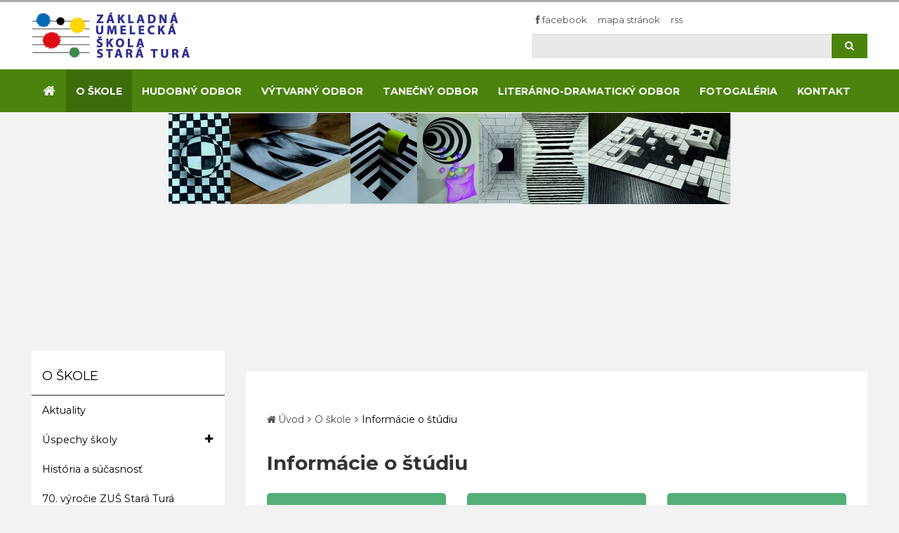

--- FILE ---
content_type: text/html; charset=utf-8
request_url: https://www.zusstaratura.sk/informacie-o-studiu/
body_size: 3997
content:
<!DOCTYPE html>
<html  lang="sk">
<head>
<meta http-equiv="Content-Type" content="text/html; charset=utf-8" />








    <title>
        Informácie o štúdiu
        |
        zusstaratura
    </title>
    <meta name="viewport" content="width=device-width, initial-scale=1.0"  />

    <link href="/Themes/egov/styles/rt.20221229163004.css" rel="stylesheet" media="screen"  />
    <link href="/Themes/egov/styles/master.css" rel="stylesheet" media="screen"  />
    <link href="/Themes/egov/styles/print.css" rel="stylesheet" type="text/css" media="print"  />

    <!--[if lt IE 9]>
    <script src="/Themes/egov/scripts/html5shiv.js"></script>
    <script src="/Themes/egov/scripts/respond.min.js"></script>
    <![endif]-->

    <style>
        .motive-outer {
            background:  transparent url(/resources/App/202104020814400.baner-01-maly.jpg) no-repeat center top;
        }
    </style>

</head>
<body class="   twocol-3-9  domain-0 ">



<div class="topbar topbar-default hidden-print" >
    <div class="container">
        <div class="row">
            <div class="col-md-7">
                <a id="logo" href="/"><img class="img-responsive" src="/Themes/egov/images/logo-sk.png" alt="logo"/></a>
            </div>
            <div class="col-md-5">

                <div class="top-1">
                    <ul class="info list-inline ">
                        <li>
                            <a href="https://www.facebook.com/dfs.turancek/" target="_blank" title="Facebook"><i class="icon-facebook"></i> Facebook</a>
                        </li>

                        <li>
                            <a  href="/site-map-sk/" class="sitemaplink"><i class="false"></i>  Mapa stránok</a>
                        </li>
                        <li>
                            <a  href="/site-rss-sk/" class="rsslink "><i class="false"></i> RSS </a>
                        </li>




                    </ul>
                </div>
                <div class="top-2">
                    
			<form  id=search-form  action="https://www.zusstaratura.sk/page-search-sk/" method="get" class="">
		      <input type="hidden" name="cx" value="0d6ff41df83269aec" />
		      <input type="hidden" name="cof" value="FORID:11" />
		      <input type="hidden" name="hl" value="SK"/>

		      
				<div class="input-group">
					<label for="siteSearch" class="sr-only">Hľadaj</label>
					<input id="siteSearch" name="q" type="text" class="a-c-0  form-control input-search " >
						<span class="input-group-btn">
							<button class="btn" type="submit"><i class="icon-search"></i><span class="sr-only">Hľadaj</span></button>
						</span>
					</div>
			</form>

                </div>

            </div>
        </div>
    </div>
</div>






<div class="navbar-outer">
    <div class="container">
        <div class="navbar navbar-inverse yamm">
            <div class="navbar-header">
                <a class="navbar-toggle btn btn-menu" data-toggle="collapse" data-target="#myNavbar1"> <span
                        class="sr-only">Toggle navigation</span> <i class="icon-reorder"></i> MENU</a>
            </div>
            <div class="collapse navbar-collapse" id="myNavbar1">
                <ul  class="nav navbar-nav"><li class="nav-home first visible-lg"><a href="/"><i class="icon-large icon-home"></i><span class="hidden">Home</span></a></li><li class=" active dir dropdown" id="tm-o-skole" ><a  class="dropdown-toggle disabled" data-toggle="dropdown" href="/historia-a-sucasnost/">O škole</a><ul class=" dropdown-menu hidden-xs hidden-sm  "><li class="  title" id="tm-aktuality" ><a  href="/aktuality/">Aktuality</a></li><li class="  title" id="tm-uspechy-skoly-0" ><a  href="/uspechy-skoly-0/">Úspechy školy </a></li><li class="  title" id="tm-historia-a-sucasnost" ><a  href="/historia-a-sucasnost/">História a súčasnosť</a></li><li class="  title" id="tm-70-vyrocie-zus-stara-tura" ><a  href="/70-vyrocie-zus-stara-tura/">70. výročie ZUŠ Stará Turá</a></li><li class="  title" id="tm-platba-skolneho" ><a  href="/platba-skolneho/">Platba školného</a></li><li class="  title" id="tm-subory-a-zoskupenia-skoly" ><a  href="/subory-a-zoskupenia-skoly/">Súbory a zoskupenia školy</a></li><li class="  title" id="tm-pedagogovia" ><a  href="/pedagogovia/">Zamestnanci školy</a></li><li class="  title" id="tm-informacie-o-studiu" ><a  href="/informacie-o-studiu/">Informácie o štúdiu</a></li><li class="  title" id="tm-organizacia-skolskeho-roka" ><a  href="/organizacia-skolskeho-roka/">Organizácia školského roka 2025/2026</a></li><li class="  title" id="tm-napisali-o-nas-0" ><a  href="/napisali-o-nas-0/">Napísali o nás</a></li><li class="  title" id="tm-rada-skoly" ><a  href="/rada-skoly/">Rada školy</a></li><li class="  title" id="tm-rodicovska-rada-pri-zus" ><a  href="/rodicovska-rada-pri-zus/">Rodičovská rada pri ZUŠ</a></li><li class="  title" id="tm-pracovne-prilezitosti" ><a  href="/pracovne-prilezitosti/">Pracovné príležitosti</a></li><li class="  title" id="tm-povinne-zverej-ovane" ><a  href="/povinne-zverej-ovane/">Povinne zverejňované</a></li><li class="  title" id="tm-gdpr-0" ><a  href="/gdpr-0/">GDPR</a></li><li class="  title" id="tm-2-z-podielu-zaplatenej-dane" ><a  href="/2-z-podielu-zaplatenej-dane/">2% z podielu zaplatenej dane</a></li><li class="  title" id="tm-video-0" ><a  href="/video-0/">Video</a></li></ul></li><li class="  dir dropdown" id="tm-hudobny-odbor" ><a  class="dropdown-toggle disabled" data-toggle="dropdown" href="/hudobny-odbor/">Hudobný odbor</a><ul class=" dropdown-menu hidden-xs hidden-sm  "><li class="  title" id="tm-pedagogovia-hudobneho-odboru" ><a  href="/pedagogovia-hudobneho-odboru/">Pedagógovia</a></li><li class="  title" id="tm-uspechy-1" ><a  href="/uspechy-1/">Úspechy</a></li></ul></li><li class="  dir dropdown" id="tm-vytvarny-odbor" ><a  class="dropdown-toggle disabled" data-toggle="dropdown" href="/vytvarny-odbor/">Výtvarný odbor</a><ul class=" dropdown-menu hidden-xs hidden-sm  "><li class="  title" id="tm-pedagogovia-0" ><a  href="/pedagogovia-0/">Pedagógovia</a></li><li class="  title" id="tm-uspechy" ><a  href="/uspechy/">Úspechy</a></li></ul></li><li class="  dir dropdown" id="tm-tanecny-odbor" ><a  class="dropdown-toggle disabled" data-toggle="dropdown" href="/tanecny-odbor/">Tanečný odbor</a><ul class=" dropdown-menu hidden-xs hidden-sm  "><li class="  title" id="tm-pedagogovia-1" ><a  href="/pedagogovia-1/">Pedagógovia</a></li><li class="  title" id="tm-uspechy-0" ><a  href="/uspechy-0/">Úspechy</a></li></ul></li><li class="  dir dropdown" id="tm-literarno-dramaticky-odbor" ><a  class="dropdown-toggle disabled" data-toggle="dropdown" href="/literarno-dramaticky-odbor/">Literárno-dramatický odbor</a><ul class=" dropdown-menu hidden-xs hidden-sm  "><li class="  title" id="tm-ldo" ><a  href="/ldo/">Pedagógovia</a></li><li class="  title" id="tm-uspechy-2" ><a  href="/uspechy-2/">Úspechy</a></li></ul></li><li class="  dir dropdown" id="tm-fotogaleria" ><a  class="dropdown-toggle disabled" data-toggle="dropdown" href="/fotogaleria/">Fotogaléria</a><ul class=" dropdown-menu hidden-xs hidden-sm  "><li class="  title" id="tm-tanecny-odbor-0" ><a  href="/tanecny-odbor-0/">Tanečný odbor</a></li><li class="  title" id="tm-vytvarny-odbor-1" ><a  href="/vytvarny-odbor-1/">Výtvarný odbor </a></li><li class="  title" id="tm-hudobny-odbor-0" ><a  href="/hudobny-odbor-0/">Hudobný odbor</a></li><li class="  title" id="tm-literarno-dramaticky-odbor-0" ><a  href="/literarno-dramaticky-odbor-0/">Literárno-dramatický odbor</a></li></ul></li><li class="  dir dropdown" id="tm-kontakt" ><a  class="dropdown-toggle disabled" data-toggle="dropdown" href="/kontakt/">Kontakt</a><ul class=" dropdown-menu hidden-xs hidden-sm  "><li class="  title" id="tm-zakladna-umelecka-skola-stara-tura" ><a  href="/zakladna-umelecka-skola-stara-tura/">Základná umelecká škola Stará Turá</a></li><li class="  title" id="tm-rodicovska-rada-pri-zus-stara-tura" ><a  href="/rodicovska-rada-pri-zus-stara-tura/">Rodičovská rada pri ZUŠ Stará Turá</a></li><li class="  title" id="tm-rada-skoly-0" ><a  href="/rada-skoly-0/">Rada školy</a></li></ul></li></ul>
            </div>
        </div>
    </div>
</div>



<div class="motive-outer">
</div>


<div class="section-main">
    <div class="container">
        <div class="row">
    <div class="col-md-3 column-left visible-lg visible-md">
        <div class="column-left-inner column-bordered">
            <div class="side-nav side-nav-collapse ">
                <div class="m-box"><h2>O škole</h2><div class="m-holder m-menu"><ul id="block-6" class=" nav nav-list cat-list metismenu"><li class="first"><a   href="/aktuality/">Aktuality</a></li><li class="hasChildren"><a   href="/uspechy-skoly-0/"><span class="icon- fa arrow"></span>Úspechy školy </a><ul class="nav level2 "><li class="first"><a   href="/uspechy-skoly-v-skolskom-roku-20192020/">Úspechy školy v školskom roku 2019/2020</a></li><li><a   href="/uspechy-skoly-v-skolskom-roku-20182019/">Úspechy školy v školskom roku 2018/2019</a></li><li><a   href="/uspechy-skoly-v-skolskom-roku-2017-2018/">Úspechy školy v školskom roku 2017/2018</a></li><li><a   href="/uspechy-skoly-v-skolskom-roku-2016-2017-0/">Úspechy školy v školskom roku 2016/2017</a></li><li><a   href="/uspechy-v-sk-roku-2015-2016/">Úspechy školy v školskom roku 2015/2016</a></li><li><a   href="/uspechy-skoly-v-skolskom-roku-2014-2015/">Úspechy školy v školskom roku 2014/2015</a></li><li class="last"><a   href="/uspechy-skoly-v-skolskom-roku-20132014/">Úspechy školy v školskom roku 2013/2014</a></li></ul></li><li><a   href="/historia-a-sucasnost/">História a súčasnosť</a></li><li><a   href="/70-vyrocie-zus-stara-tura/">70. výročie ZUŠ Stará Turá</a></li><li><a   href="/platba-skolneho/">Platba školného</a></li><li><a   href="/subory-a-zoskupenia-skoly/">Súbory a zoskupenia školy</a></li><li class="hasChildren"><a   href="/pedagogovia/"><span class="icon- fa arrow"></span>Zamestnanci školy</a><ul class="nav level2 "><li class="first"><a   href="/pedagogicki-zamestnanci-skoly/">Pedagogickí zamestnanci školy</a></li><li class="last"><a   href="/nepedagogicki-zamestnanci-skoly/">Nepedagogickí zamestnanci školy</a></li></ul></li><li class="hasChildren selectedPage  active"><a   href="/informacie-o-studiu/"><span class="icon- fa arrow"></span>Informácie o štúdiu</a><ul class="nav level2 "><li class="first hasChildren"><a   href="/zakladne-informacie/"><span class="icon- fa arrow"></span>Dokumenty</a><ul class="nav level3 "><li class="first last"><a   href="/zakladne-informacie-0/">Základné informácie</a></li></ul></li><li><a   href="/studijne-odbory/">Študijné odbory</a></li><li><a   href="/poplatky/">Poplatky</a></li><li class="last"><a   href="/prijimacie-skusky/">Prijímacie skúšky</a></li></ul></li><li><a   href="/organizacia-skolskeho-roka/">Organizácia školského roka 2025/2026</a></li><li><a   href="/napisali-o-nas-0/">Napísali o nás</a></li><li class="hasChildren"><a   href="/rada-skoly/"><span class="icon- fa arrow"></span>Rada školy</a><ul class="nav level2 "><li class="first"><a   href="/clenovia-rady-skoly/">Členovia rady školy</a></li><li><a   href="/volby-2026-do-rady-skoly/">Voľby do rady školy 2026</a></li><li><a   href="/statut-rady-skoly/">Štatút rady školy</a></li><li class="last"><a   href="/zapisnice-rady-skoly/">Zápisnice rady školy</a></li></ul></li><li><a   href="/rodicovska-rada-pri-zus/">Rodičovská rada pri ZUŠ</a></li><li><a   href="/pracovne-prilezitosti/">Pracovné príležitosti</a></li><li class="hasChildren"><a   href="/povinne-zverej-ovane/"><span class="icon- fa arrow"></span>Povinne zverejňované</a><ul class="nav level2 "><li class="first"><a   href="/spristup-ovanie-informacii/">Sprístupňovanie informácií</a></li><li><a   href="/sadzobnik-uhrad/">Sadzobník úhrad</a></li><li><a   href="/postup-zus-pri-vybavovani-ziadosti/">Vybavovanie žiadostí</a></li><li><a   href="/dokumenty/">Správy o výchovno – vzdelávacej činnosti</a></li><li><a   href="/verejne-obstaravanie/">Verejné obstarávanie</a></li><li><a   href="/verejny-register-odberatelskych-vztahov/">Verejný register odberateľských vzťahov</a></li><li><a   href="/kolektivna-zmluva/">Kolektívna zmluva</a></li><li><a   href="/skolsky-poriadok/">Školský poriadok</a></li><li><a   href="/zriadovacia-listina/">Zriaďovacia listina</a></li><li><a   href="/plan-krizovej-intervencie/">Plán krízovej intervencie</a></li><li><a   href="/intern-smernica-v-oblasti-ochrany-osobnych-udajov/">INTERNÁ SMERNICA V OBLASTI OCHRANY OSOBNÝCH ÚDAJOV</a></li><li><a   href="/intern-smernica-v-oblasti-ochranyosobnych-udajov-kamerovy-informacny-system/">INTERNÁ SMERNICA V OBLASTI OCHRANYOSOBNÝCH ÚDAJOV KAMEROVÝ INFORMAČNÝ SYSTÉM</a></li><li class="last"><a   href="/z-sady-ochrany-osobnych-udajov/">ZÁSADY OCHRANY OSOBNÝCH ÚDAJOV</a></li></ul></li><li><a   href="/gdpr-0/">GDPR</a></li><li><a   href="/2-z-podielu-zaplatenej-dane/">2% z podielu zaplatenej dane</a></li><li class="last"><a   href="/video-0/">Video</a></li></ul></div></div>
                <!-- region tsc-0-3-0-0 end -->
            </div>
        </div>
    </div>
    <div class="col-md-9 column-main">
        <div class="column-main-inner">

            <ol id="block-7" class="breadcrumb  breadcrumb-default"><li class="first"><a href="/">Úvod</a></li><li><a href="/o-skole/">O škole</a></li><li><a href="/informacie-o-studiu/">Informácie o štúdiu</a></li></ol>


            <h1 class="sm-down"    >Informácie o štúdiu</h1>
            <div class="list-unstyled nav-section"><div class="row"><div class="col-md-4"><a class="btn btn-default btn-section " href="/studijne-odbory/">Študijné odbory</a></div><div class="col-md-4"><a class="btn btn-default btn-section " href="/poplatky/">Poplatky</a></div><div class="col-md-4"><a class="btn btn-default btn-section " href="/prijimacie-skusky/">Prijímacie skúšky</a></div></div></div>
            


  
  


<div class="m-box" id="block-307">




<div class="m-holder"> 
  
  
  
  

  
  
  
  
  
  
  
  <div class="clearAll"></div>
</div>
  </div>




<!-- region tsc-0-1-0-0 end -->
        </div>
    </div>
</div>

    </div>
</div>

<div class="extra-link-outer" >

    <div class="extra-link container">
        
    </div>

</div>





<!-- footer start -->
<div class="footer-outer">
    <div id="footer-inner" class="container phone-padded">
        <div class="row">


            <div class="col-md-4 ">
                <div class="col-contact">
                    <h2>Kontakt</h2>
                    <address>Základná umelecká škola Stará Turá<br/>SNP 293/17A <br/>916 01  Stará Turá</address>
                    <div class="phone">Tel: +421 905 524 948</div>
                    Email: <a href="mailto:zastupcazusst@gmail.com">zastupcazusst@gmail.com</a>

                </div>
            </div>
            <div class="col-md-4">
            </div>
        </div>
    </div>
</div>


<div class="copy-outer">
    <div class="container phone-padded">
        <div class="row">
            <div class="col-md-12 margin-bottom-20"> &copy;
                <span >2026</span>
                |
                zusstaratura
                |
                <a  href="/site-map-sk/" class="sitemaplink"><i class="0"></i>  Mapa stránok</a>
                &nbsp;|&nbsp;
                <a  href="/site-rss-sk/" class="rsslink "><i class="0"></i> RSS </a>
                |
                <a target="_blank" href="http://validator.w3.org/check?uri=referer"><img alt="Valid HTML 5!"
                                                                                         src="/Themes/egov/images/w3c.gif"
                                                                                         width="40" height="14"></a>
                <a target="_blank" href="http://jigsaw.w3.org/css-validator/check/referer?profile=css3"><img
                        alt="Valid CSS 3!" src="/Themes/egov/images/w3css.gif" width="40" height="14"></a>

            </div>


            <div class="text-center margin-bottom-40">
                <ul class="list-inline list-inline-pipe">
                    <li><img height="54" width="80" class="text-center" alt="toplist"
                             src="http://toplist.sk/count.asp?id=1272554&amp;logo=mc"/>
                    </li>
                </ul>
            </div>


        </div>
    </div>

</div>

<!-- footer end --> 



<!-- scripts start -->
<script src="/Themes/egov/scripts/rt-sk.20221229163004.js"  ></script>
<!-- scripts end -->


<!-- 0.014966011047363 --></body>
</html>

--- FILE ---
content_type: text/css
request_url: https://www.zusstaratura.sk/Themes/egov/styles/master.css
body_size: 2909
content:
@import url('https://fonts.googleapis.com/css?family=Montserrat:400,700&subset=latin-ext');

html {
    font-size: 95%;
}

body {
    font-size: 95%;
    color: #000;
    background-color: #f2f2f2;
}


.header-outer {
    background-color: #09428f;
}

.header-outer, .header-outer a {
    color: #FFF;
}

#header-inner {
    padding-bottom: 30px;
    padding-top: 15px;
}

#tool-links, #tool-links a {
    color: #545454;
}

#tool-links {
    padding: 0px 0px 8px;
}

.navbar {
    margin-bottom: 0px;
}

.navbar-inner {
    padding: 0px;
}

#search-form {
    margin-bottom: 0px;
}

.wimg {
    height: 21px;
}

.ext hr {
    margin: 8px 0;
}

#navigation .btn-navbar {
    font-size: 18px;
    /*font-family: Arial, Helvetica, sans-serif;*/
    margin-bottom: 3px;
}

.navbar a, .side-nav a, .btn {
    text-decoration: none;

}

.yamm .title {
    font-weight: 500;
    font-size: 15px;
}

.owl-dots-right .owl-controls .owl-dot {
    border: 0 none;
}

.owl-dots-top-right .owl-controls .owl-dots {
    position: absolute;
    right: 10px;
    top: 10px;
}

.box1 {
    background: rgba(0, 0, 0, 0) url("../images/header-long.jpg") no-repeat scroll left top;
    padding: 5px 10px 10px 10px;
    background-color: #E8E8E5;

}

.link-more-records .btn {
    line-height: 1.5;
    border-radius: 0;
    margin-top: 10px;
    border: none;

    color: green;
    background-color: transparent;
    /*text-transform: uppercase;*/
    font-weight: 500;
    text-decoration: underline;
}

/*.link-more-records a::before {*/
    /*content: "";*/
    /*display: inline-block;*/
    /*vertical-align: middle;*/
    /*width: 17px;*/
    /*height: 17px;*/
    /*margin-right: 5px;*/
    /*background: transparent url('../images/001-right-arrow.svg') no-repeat top left;*/
/*}*/

/*.link-more-black .link-more-records a::before {*/
/*background: #838383 url([data-uri]) no-repeat 50% 50%;*/

/*}*/

.media-heading {
    /*font-size: 15px;*/
    /*font-weight: 500;*/
}

.wheather-cal {
    margin-bottom: 30px;

}

.wheather-cal a {
    text-decoration: none;
}

.input-group-btn {
    font-size: 0.92em;
}

.footer-outer a {
    color: white;
    text-decoration: underline;
}

.footer-outer h2 {
    color: white;
}

.footer-outer {
    background: #4b830d;
    color: white;
    margin-bottom: 20px;
}

#footer-inner {
    /*padding-top: 20px;*/
    /*padding-bottom: 20px;*/
}

.copy-outer {
    color: #424952;
    text-align: center;
}

.col-hours, .col-find-us {
    padding: 20px 20px;

}

.col-contact,.col-partners {
    /*background-color: green;*/
    padding: 20px 20px;

}

.copy-outer a {
    color: #424952;
    text-decoration: underline;

}

.footer .widget-footer .social-icon > li > a {
    background-color: #212121;
    border-bottom: medium none;
    border-radius: 3px;
    display: block;
    height: 40px;
    position: relative;
    text-align: center;
    width: 40px;
}

.social {
    background-color: #3B579D;
    border-bottom: medium none;
    border-radius: 5px;
    display: block;
    height: 40px;
    position: relative;
    text-align: center;
    width: 40px;
    text-decoration: none;

}

.social span {
    margin-left: 50px;
    font-size: 18px;
    line-height: 40px;
}

.social i {
    text-decoration: none;
    top: 5px;
    font-size: 22px;
    height: 40px;
    left: 0;
    line-height: 32px;
    position: absolute;
    text-align: center;
    width: 40px;
}

.visitors {
    margin: 20px 0px;;

}

.column-main-inner {
    background-color: #FFF;
}

.column-right .column-bordered {
    background-color: #25336b;
    padding: 20px;
}

.column-inverse, .column-inverse a {
    background-color: #3d3d3d;
    color: white;
    /*324591*/
}

.column-inverse h2 {
    background-color: #3d3d3d;
    padding: 20px 0px 10px 0px;
    font-size: 18px;
    color: #FFF;
    margin: 0;
    border-bottom: none;
}

/*.nav-2-col start*/

.nav-2-col .box {
    background-color: #324591;
    color: #fff;
    margin-top: 20px;
    padding: 10px 5px;
    display: block;
    text-align: center;
}

.nav-2-col .box:hover {
    background-color: #fff;
    color: #333;

    text-decoration: none;
}

.nav-2-col .box div {
    display: table;
    height: 100%;
    width: 100%;
}

.nav-2-col .box div span {
    display: table-cell;
    vertical-align: middle;
}

.nav-2-col .row-first .box {
    margin-top: 0px;
}

.topbar-simple {
    font-size: 11px;
}

/***/
.topbar {
    padding: 15px 0px;
    border-top: 3px solid #acacac;
}

.side-nav .m-box h2 {
    padding-left: 15px;
    text-transform: uppercase;
    border-bottom: 1px solid #2a2a2a;
    padding-top: 25px;
    padding-bottom: 15px;
}

/*.side-nav .m-holder {*/
/*padding: 10px 20px;*/
/*background-color: #3d3d3d;*/

/*}*/

.input-search {
    background-color: #e9e9e9;
    border-color: #e9e9e9;
}

#search-form .btn {
    background-color: #4b830d;
    padding: 6px 18px;
    margin-left: 1px;
    color: white;
}

.top-1 {
    font-size: 13px;
}

.top-1, .top-1 a {
    color: #525252;

}

.topbar i {
    padding-right: 0px;
}

.block-inverse-box {
    background-color: #fff;
    padding: 20px;
    margin-bottom: 30px;
}

.block-inverse-box a {
    text-decoration: none;
}

.block-inverse-box .b-item {
    background-color: #e9e9e9;
    margin-top: 20px;
    padding: 10px 5px;
    display: block;
    text-align: center;
}

.block-inverse-box .b-inner {
    display: table;
    height: 100%;
    width: 100%;
}

.block-inverse-box .b-inner span {
    vertical-align: middle;
    display: table-cell;
    font-size: 16px;
    text-transform: uppercase;
}

.block-inverse-box .first .b-item {
    margin-top: 0px;

}

.block-inverse-box .b-item:hover {
    background-color: #CCC;
}

.block-inverse-box .b-inner:hover {
    color: #333;
    text-decoration: none;

}

.link-more-records {
}

.block-slider {
    position: relative;
    /*margin-bottom: 0px;*/
}

/*.owl-dots-top-right .owl-controls .owl-dots{*/
/*right: 30px;*/
/*top: 30px;*/

/*}*/

.block-default {
    /*border: 1px solid #c6c6c6;*/
    /*padding: 20px  40px;*/
}

.block-default h2 {
    /*font-weight: bolder;*/
    /*text-transform: uppercase;*/
    /*color: #108626;*/
    /*font-size: 20px;*/
}

.section-white {
    background-color: white;
}

.section-block {
    /*padding-top: 40px;*/
}

.text-col strong {
    font-size: 16px;
}

.owl-outer {
    position: relative;
}

.owl-outer .date {
    font-size: 12px;
}

.owl2-carousel-v1-prev {
    left: 0;
}

.owl2-carousel-v1-arrow {
    position: absolute;
    top: 50%;
    z-index: 1;
    width: 40px;
    height: 40px;
    margin-top: -25px;
    display: inline-block;
    font-size: 20px;
    background: #fff;
    color: #333;
    text-align: center;
    vertical-align: middle;
    cursor: pointer;
    padding: 3px;
    transition: .3s;
    transform: translate3d(0, -50%, 0);
}

.owl2-carousel-v1-next {
    right: 0;
}

.owl2-carousel-v1-prev::before {
    font-family: FontAwesome;
    content: "\f104";
}

.owl2-carousel-v1-next::before {
    font-family: FontAwesome;
    content: "\f105";
}

.date-outer {
    text-align: center;
    float: left;
    width: 80px;
    color: #333;
    padding: 6px;
    background-color: white;
    margin-right: 15px;
}

.date-outer .month {
    background-color: #0c661d;
    color: white;
    display: block;

}

.date-outer .day-no {
    font-size: 28px;
    display: inline;
}

/*.block-inverse, .block-inverse h2, .block-inverse a*/

.owl-events .owl-carousel-inverse .item,
.owl-events .block-inverse,
.owl-events .owl-carousel-inverse a,
.owl-events .owl-carousel-inverse h2 {
    background-color: #333;
}

.block-semi .magazine-mini-news {
    background-color: #f6f6f6;
    padding: 10px;
    margin-bottom: 10px
}

.comment {
    margin-bottom: 10px;
}

.comment img {
    float: left;
    width: 50px;
    height: 50px;
    margin-right: 15px;
}

.comment-body {
    overflow: hidden;
}

.section-default .container-inner {
    background-color: white;
    border-top: 1px solid #f2f2f2;
}


.motive-outer {
    background: url("../images/top1.jpg") top center no-repeat;
    height: 320px;
    border-top: white solid 1px;

}

#motive {
    border: white solid 20px;

}

.twocol-3-9 .section-main {
    margin-top: 20px;
    margin-bottom: 35px;
}

.section-title {
    padding-left: 35px;
}


.section-black {
    background-color: #d8d7d7;
}

.section-black .container-inner {
    background-color: #313031;

}

.section-black .container-inner, .section-black .container-inner h2, .section-black .container-inner h3, .section-black .container-inner a {
    color: white;
}

.block-center {
    text-align: center;
}

.home h3{
    font-size: 14px;
    font-weight: 700;
}

.home .date{
    font-size: 13px;
}



.top-1 ul{
    line-height: 20px;
    margin-bottom: 10px;
}

.top-1{
    text-transform: lowercase;
}

.top-1 .lang {
    text-transform: uppercase;
    font-weight: bold;
}


.top-1 li.first.lang{
    padding-left:10px;

}

.top-1 .lang.current{
    text-decoration: underline;

}


.jumbotron-text .btn{


    border: none;
    border-radius: 5px;
    padding: 15px 20px;
    position: relative;
    z-index: 1;
    background-color: #ffeb3b;
    color: black;
}

.jumbotron-text .btn::after {
    background-color: #fdd835;
    border-radius: 5px;
    content: "";
    display: block;
    height: 100%;
    left: 0;
    position: absolute;
    top: 0;
    -webkit-transition: width 0.35s ease;
    transition: width 0.35s ease;
    width: 0;
    z-index: -1;
}

.jumbotron-text .btn:hover::after
{
    width: 100%
}


.navbar .nav > li > a {
    text-transform: uppercase;
    font-size: 14px;
    padding-left: 14px;
    padding-right: 14px;
    font-weight: bold;
}



.btn-grey .btn-section{
    background-color: #cfcfcf;
}

.btn-grey .btn-section::after{
    background-color: #9e9e9e;
    color: white;
}


.btn-green .btn-section{
    background-color: #99d066;
}

.btn-green .btn-section::after{
    background-color: #689f38;

}

.btn-green .btn-section{
    background-color: #99d066;
}

.btn-green .btn-section::after{
    background-color: #689f38;

}



.btn-section{
    border: none;
    border-radius: 5px;
    padding: 15px 20px;
    position: relative;
    z-index: 1;
    background-color: #ffa726;
    color: black;
    width:100%;
    margin-bottom: 20px;
    white-space:normal;
    vertical-align: middle;
}


.home .btn-section{
    min-height: 73px;
}



.btn-section::after {
    background-color: #fb8c00;
    border-radius: 5px;
    content: "";
    display: block;
    height: 100%;
    left: 0;
    position: absolute;
    top: 0;
    -webkit-transition: width 0.35s ease;
    transition: width 0.35s ease;
    width: 0;
    z-index: -1;
}

.btn-section:hover::after
{
    width: 100%
}


.b-inner .b-title{
    font-weight: 600;
}

.faq-q{
    font-weight: bolder;
}


.navbar-outer{
    background-color: #4b830d;
    border-top: 1px solid #4b830d;
}


.container-inner{
    padding-left: 15px;
    padding-right: 15px;
}

.column-right{
    background-color: #eeeeee;
    padding-top: 30px;
    padding-bottom: 40px;
}

.column-main{
   padding-top: 30px;
    padding-bottom: 40px;

}

.calendar-box  .table{
    background-color: whitesmoke;
}

.extra-link-outer{
    padding: 30px 0px;
    background-color: white;
}

.extra-link-outer li{
    margin-right: 8px;
}
